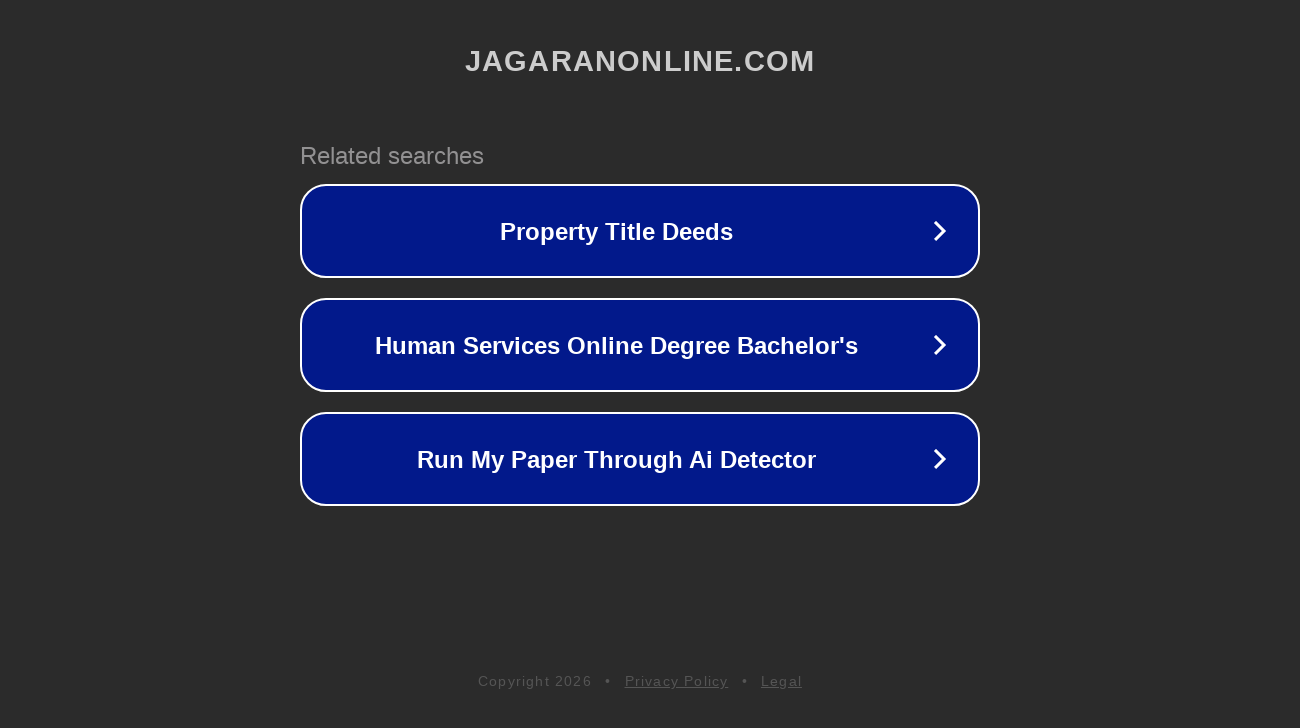

--- FILE ---
content_type: text/html; charset=utf-8
request_url: http://jagaranonline.com/archives/3142
body_size: 1070
content:
<!doctype html>
<html data-adblockkey="MFwwDQYJKoZIhvcNAQEBBQADSwAwSAJBANDrp2lz7AOmADaN8tA50LsWcjLFyQFcb/P2Txc58oYOeILb3vBw7J6f4pamkAQVSQuqYsKx3YzdUHCvbVZvFUsCAwEAAQ==_IxTfKk2tpMNBPO84YfelVZHMEScyYdILugY7PEWa0S/JLke2fbXrUIg/EW+RpO/wJQ6xM7g/rw1hdqpef35ZZg==" lang="en" style="background: #2B2B2B;">
<head>
    <meta charset="utf-8">
    <meta name="viewport" content="width=device-width, initial-scale=1">
    <link rel="icon" href="[data-uri]">
    <link rel="preconnect" href="https://www.google.com" crossorigin>
</head>
<body>
<div id="target" style="opacity: 0"></div>
<script>window.park = "[base64]";</script>
<script src="/boFImUcWD.js"></script>
</body>
</html>
